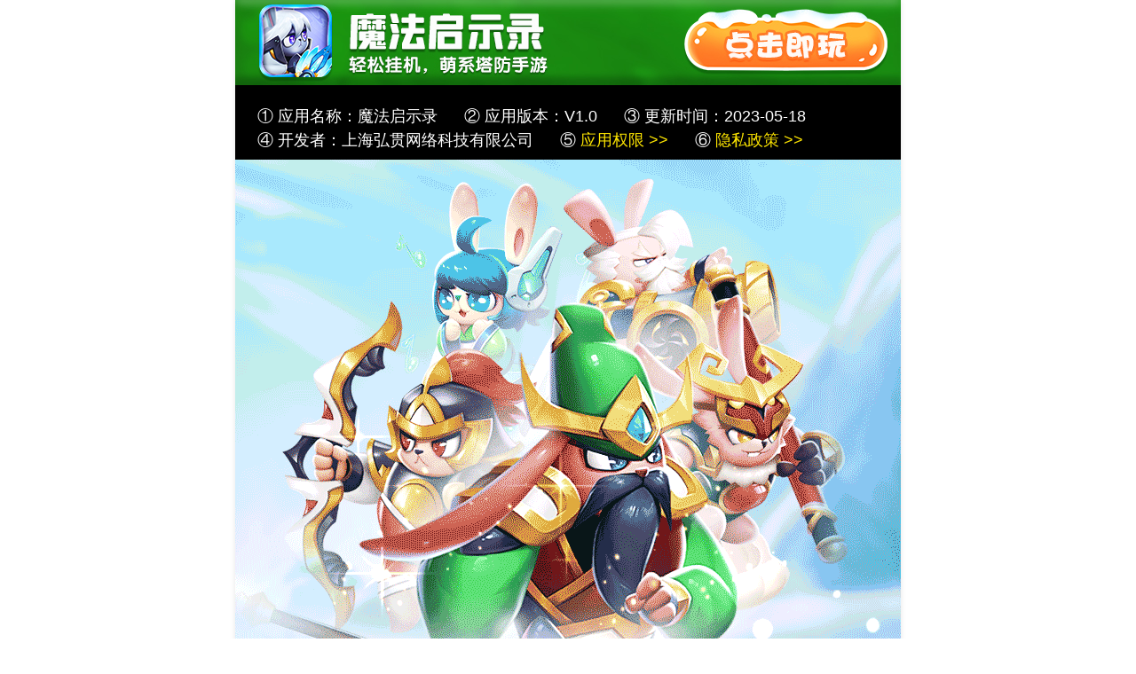

--- FILE ---
content_type: text/html; charset=UTF-8
request_url: https://t.6kw.com/index.php?tuiId=480124
body_size: 1563
content:
<!DOCTYPE html>
<html>
<head>
<meta name="viewport" content="width=device-width, initial-scale=1.0, user-scalable=no, minimum-scale=1.0, maximum-scale=1.0" />
<meta http-equiv="Content-Type" content="text/html; charset=utf-8" />
<meta itemprop="image" content="https://image.6kw.com/public/images/ico_6kw.ico"/>
<title>魔法启示录</title>
<link rel="shortcut icon"  href="https://image.6kw.com/public/images/ico_6kw.ico" type="image/x-icon" />
<link rel="stylesheet" type="text/css" href="https://image.6kw.com/tg/ad/css/wx.css" media="all">
    <link type="text/css" rel="stylesheet" href="https://image.6kw.com/tgt/css/style_but66.css" />
<script src="https://image.6kw.com/tgt/js/flexible.js"></script>
<script src="https://image.6kw.com/tgt/js/zepto.min.js"></script>
<script type="text/javascript" src="https://image.6kw.com/tg/ad/js/wx.js"></script>
</head>
<body>
    <div class="m-box">
        <!-- 悬浮头部,按钮长度宽度参数填写实际px，输出到页面样式要除以100转换为rem单位 -->
        <div class="top">
            <img src="https://image.6kw.com/tgt/images/h004/h54/img202302271411060.jpg" />
            <a href="javascript:gourl();" style="width:1.78rem; height:0.58rem;"></a>
        </div>
        <!-- 版权信息 -->
        
        

        <div class="link-item">
            <div class="link-item-inner fixed">
                <a>① 应用名称：魔法启示录</a>
                <a>② 应用版本：V1.0</a>
                <a>③ 更新时间：2023-05-18</a>
                <a>④ 开发者：上海弘贯网络科技有限公司</a>
                <a href='./tgt/device_permissions.html' target="_blank" class="permissions">⑤  <span>应用权限 >></span></a>
                <a href='./tgt/privacy_policy.html?company=上海弘贯网络科技有限公司&companyAlias=6KW' target="_blank" class="privacy">⑥ <span>隐私政策 >></span></a>
            </div>
            <div class="link-item-inner">
                <a>① 应用名称：魔法启示录</a>
                <a>② 应用版本：V1.0</a>
                <a>③ 更新时间：2023-05-18</a>
                <a>④ 开发者：上海弘贯网络科技有限公司</a>
                <a href='./tgt/device_permissions.html' target="_blank" class="permissions">⑤  <span>应用权限 >></span></a>
                <a href='./tgt/privacy_policy.html?company=上海弘贯网络科技有限公司&companyAlias=6KW' target="_blank" class="privacy">⑥ <span>隐私政策 >></span></a>
            </div>
        </div>

        <div class="pic-box">
	<img src="https://image.6kw.com/tgt/images/h004/h54/img202304241414490.gif" /></div>
<!-- 第一个下载按钮，按钮长度宽度参数填写实际px，输出到页面样式要除以100转换为rem单位 -->
<div class="download-box">
	<img src="https://image.6kw.com/tgt/images/h004/h54/img202302271410290.jpg" /> <a href="javascript:gourl();" style="width:3.36rem; height:0.94rem;"> </a></div>
<!-- 第二部分内容 -->
<div class="pic-box">
	<img src="https://image.6kw.com/tgt/images/h004/h54/img202302271410490.gif" /></div>


    </div>

    <!-- 底部 -->
    <footer class="footer">
        <p>上海跃客网络科技有限公司</p>
        <p>抵制不良游戏，拒绝盗版游戏。注意自我保护，谨防受骗上当。 </p>
    </footer>
    <input id="down" type="hidden" value="1" />
    <input id="gameId" type="hidden" value="1003589" />
    <input id="indexId" type="hidden" value="89432" />
    <input id="gid" type="hidden" value="" />
    <input id="cdkPrize" type="hidden" value="" />
    <input id="currency" type="hidden" value="" />
<script language="JavaScript">
 step=0
 function flash_title()
 {
  step++
  if (step==3) {step=1}
  if (step==1) {document.title='魔法启示录'}
  if (step==2) {document.title=''}
  setTimeout("flash_title()",500);
 }
 //flash_title();

  function gourl(){
        document.location="https://tx-d.9gwan.cn/mfqslrwbkf/12248/0/942ad345f3578a8e485e1a553faf70b2.apk";
  }

    if($("#down").val()=='1')
       setTimeout("gourl()",1000);


  </script>

</body>
</html>


--- FILE ---
content_type: text/css
request_url: https://image.6kw.com/tg/ad/css/wx.css
body_size: 1733
content:
/* 链接打开提示 */
.popup-bg{
  position:fixed;
  left:0;
  top:0;
  width:100%;
  height:100%;
  background:rgba(0,0,0,0.7);
  text-align:center;
  font-size:0;
  letter-spacing:-5px;
  z-index:9999;
  display:none;
}
.popup-bg:before{
  content:'';
  width:0;
  height:100%;
  display:inline-block;
  vertical-align:middle;
}
.popup-bg>div{
  display:inline-block;
  vertical-align:middle;
  max-width:90vw;
  overflow:hidden;
  text-align:left;
  letter-spacing:normal;
  position:relative;
  z-index:3;
}
.popup-tips .inner-box>p{
  font-size:16px;
  color:#fff;
  line-height:160%;
  text-align:center;
}
.popup-tips .inner-box .close-sure{
  display:table;
  background:#ffd630;
  margin:15px auto 0;
  font-size:16px;
  padding:10px 20px;
  border-radius:20px;
  line-height:100%;
  color:#302f2f;
}
.popup-tips:after{
  content:'';
  width:80px;
  height:108px;
  background:url([data-uri]);
  background-size:100% 100%;
  position:absolute;
  top:10px;
  right:15px;
}
.head-box{
  width:100%;
  height:42px;
  background:#000;
  text-align:center;
  position:fixed;
  left:0;
  right:0;
  top:0;
  margin:auto;
  z-index:111;
  max-width:750px;
  overflow: hidden;
}
.head-box>a{
  width:42px;
  height:42px;
  position:absolute;
  top:0;
  left:10px;
}
.head-box>a:before,.head-box>a:after{
  content:'';
  width:16px;
  height:2px;
  background:#fff;
  position:absolute;
  top:0;
  bottom:0;
  left:6px;
  margin:auto;
  transform-origin:center left;
}
.head-box>a:before{
  transform:rotate(-42deg);
}
.head-box>a:after{
  transform:rotate(42deg);
}
.head-box>span{
  color:#fff;
  font-size:18px;
  line-height:42px;
}
.wx{
  padding-top:42px;
}
.wx .m-box .top,.wx img.top{
  top:42px;
}

--- FILE ---
content_type: text/css
request_url: https://image.6kw.com/tgt/css/style_but66.css
body_size: 151
content:
html{font-size:100%; font-family:"Microsoft YaHei","Helvetica Neue",Helvetica,sans-serif,Arial,"tahoma"; margin:0; padding:0}
body{max-width:750px; min-width:320px; width:100%; margin:0 auto; box-shadow:0px 0px 6px rgba(0,0,0,0.1); overflow-x:hidden; padding:0; background:#fff;}
div,ul,ol,li,dl,dt,dd,h1,h2,h3,h4,h5,h6,p,img,select,input{padding:0; margin:0; list-style:none; vertical-align:middle; font-size:12px;}
a{text-decoration:none; -webkit-tap-highlight-color:transparent;}
.m-box>div{line-height:0; width:100%; position:relative;}
.footer{font-size:12px; line-height:22px; padding:10px 0; color:#ddd; text-align:center; background:#000;}
.m-box img{width:100%;}
.m-box .top{width:100%; max-width:750px; position:fixed; top:0; left:0; right:0; margin:auto; z-index:112;}
.m-box .top a{position:absolute; top:0.26rem; right:0.35rem; width:1.78rem; height:0.58rem;}
.download-box a{position:absolute; left:0; top:0; right:0; margin:auto;}

.link-item{
  background:#000;
}
.link-item .link-item-inner{
  padding:1.18rem 0.1rem 0.08rem;
  box-sizing:border-box;
  font-size:0;
  letter-spacing:-5px;
  opacity:0;
  visibility: hidden;
}
.link-item .link-item-inner.fixed{
  opacity:1;
  visibility:visible;
  position:fixed;
  top:0;
  left:0;
  right:0;
  margin:auto;
  min-width:320px;
  max-width:750px;
  z-index:111;
  background:#000;
}
.link-item .link-item-inner>a{
  display:inline-block;
  font-size:0.18rem;
  line-height:150%;
  color:#fff;
  letter-spacing:normal;
  vertical-align:top;
  text-align:left;
  margin:0 0.15rem;
}
.link-item .link-item-inner>a>span{
  color:#fde500;
}

--- FILE ---
content_type: application/javascript
request_url: https://image.6kw.com/tg/ad/js/wx.js
body_size: -180
content:
$(function () {
  var popupHtml = `
    <div class="popup-bg popup-tips">
      <div class="popup-box">
        <div class="inner-box">
          <p>
            请点击右上角<br />
            在浏览器中打开
          </p>
          <div class="close close-sure">我知道了</div>
        </div>
      </div>
    </div>`;
  var backHtml = `
    <div class="head-box">
      <a href="javascript:history.back();"></a>
      <span>游戏下载</span>
    </div>
    `;

  var ua = navigator.userAgent.toLowerCase();
  // 微信中打开
  if (ua.match(/MicroMessenger/i) == "micromessenger") {
    $('body').addClass('wx').prepend(backHtml);
    $('body').append(popupHtml);
    $('.popup-tips').show();
    $('.popup-tips .close').click(function(){
      $('.popup-tips').hide();
    });
  }
});